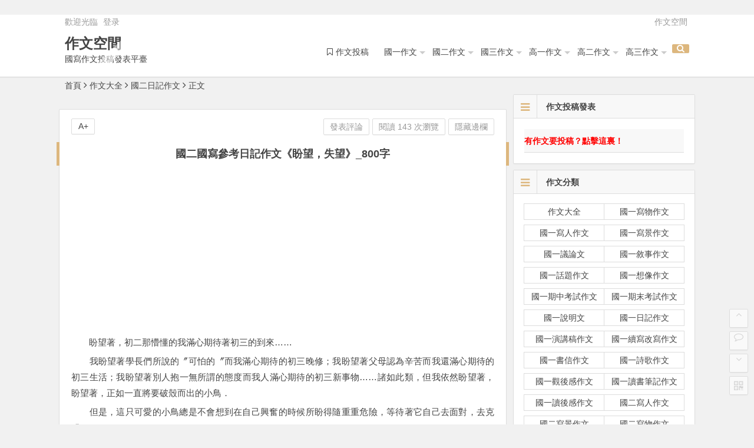

--- FILE ---
content_type: text/html; charset=UTF-8
request_url: https://zuowen.space/43195.html
body_size: 13810
content:
﻿<!DOCTYPE html>
<html lang="zh-TW" xmlns:fb="https://www.facebook.com/2008/fbml" xmlns:addthis="https://www.addthis.com/help/api-spec" >
<head>
<script async src="//pagead2.googlesyndication.com/pagead/js/adsbygoogle.js"></script>
<script>
  (adsbygoogle = window.adsbygoogle || []).push({
    google_ad_client: "ca-pub-4008690824127071",
    enable_page_level_ads: true
  });
</script>
<meta charset="UTF-8">
<meta name="viewport" content="width=device-width, initial-scale=1.0, minimum-scale=1.0, maximum-scale=1.0, user-scalable=no">
<meta http-equiv="Cache-Control" content="no-transform" />
<meta http-equiv="Cache-Control" content="no-siteapp" />
<meta name="google-site-verification" content="QxV78JmEXgKFwYBr6kPeVWUqS3nsQYiyNtBc0Q9XTB0" />
<title>國二國寫參考日記作文《盼望，失望》_800字_作文空間</title>
<meta name="description" content="國二國寫參考日記作文《盼望，失望》_800字。　　盼望著，初二那懵懂的我滿心期待著初三的到來&hellip;&hellip;" />
<meta name="keywords" content="國二國寫參考日記作文《盼望，失望》_800字," />
<link rel="shortcut icon" href="http://zuowen.space/wp-content/themes/b174/img/favicon.ico">
<link rel="apple-touch-icon" sizes="114x114" href="http://zuowen.space/wp-content/themes/b174/img/favicon.png" />
<link rel="profile" href="http://gmpg.org/xfn/11">
<link rel="pingback" href="https://zuowen.space/xmlrpc.php">
<!--[if lt IE 9]><script src="https://zuowen.space/wp-content/themes/b174/js/html5-css3.js"></script><![endif]-->
<script data-ad-client="ca-pub-4008690824127071" async src="https://pagead2.googlesyndication.com/pagead/js/adsbygoogle.js"></script>
<!--Plugin WP Missed Schedule 2013.1231.2013 Build 2014-09-13 Active - Tag 6707293c0218e2d8b7aa38d418ffa608-->

<!-- This website is patched against a big problem not solved from WordPress 2.5+ to date -->

<link rel='dns-prefetch' href='//s7.addthis.com' />
<link rel='dns-prefetch' href='//s.w.org' />
<link rel='stylesheet' id='wp-block-library-css'  href='https://zuowen.space/wp-includes/css/dist/block-library/style.min.css?ver=5.5.17' type='text/css' media='all' />
<link rel='stylesheet' id='style-css'  href='https://zuowen.space/wp-content/themes/b174/style.css?ver=1.7.4' type='text/css' media='all' />
<link rel='stylesheet' id='addthis_all_pages-css'  href='https://zuowen.space/wp-content/plugins/addthis/frontend/build/addthis_wordpress_public.min.css?ver=5.5.17' type='text/css' media='all' />
<script type='text/javascript' src='https://zuowen.space/wp-content/themes/b174/js/jquery.min.js?ver=1.10.1' id='jquery.min-js'></script>
<script type='text/javascript' src='https://zuowen.space/wp-content/themes/b174/js/scrollmonitor.js?ver=2015.11.10' id='scrollmonitor-js'></script>
<script type='text/javascript' src='https://zuowen.space/wp-content/themes/b174/js/echo.min.js?ver=2015.11.10' id='echo.min-js'></script>
<script type='text/javascript' id='script-js-extra'>
/* <![CDATA[ */
var wpl_ajax_url = "https:\/\/zuowen.space\/wp-admin\/admin-ajax.php";
/* ]]> */
</script>
<script type='text/javascript' src='https://zuowen.space/wp-content/themes/b174/js/script.js?ver=2015.11.10' id='script-js'></script>
<script type='text/javascript' src='https://zuowen.space/wp-content/themes/b174/js/fancybox.js?ver=2015.11.10' id='fancybox-js'></script>
<script type='text/javascript' src='https://zuowen.space/wp-content/themes/b174/js/comments-ajax-qt.js?ver=2015.11.10' id='comments-ajax-qt-js'></script>
<script type='text/javascript' src='https://s7.addthis.com/js/300/addthis_widget.js?ver=5.5.17#pubid=wp-af2e7d7e2f823e79d18d0b7111985f70' id='addthis_widget-js'></script>
<link rel="https://api.w.org/" href="https://zuowen.space/wp-json/" /><link rel="alternate" type="application/json" href="https://zuowen.space/wp-json/wp/v2/posts/43195" /><link rel="canonical" href="https://zuowen.space/43195.html" />
<link rel="alternate" type="application/json+oembed" href="https://zuowen.space/wp-json/oembed/1.0/embed?url=https%3A%2F%2Fzuowen.space%2F43195.html" />
<link rel="alternate" type="text/xml+oembed" href="https://zuowen.space/wp-json/oembed/1.0/embed?url=https%3A%2F%2Fzuowen.space%2F43195.html&#038;format=xml" />
<style>
a:hover,.top-menu a:hover,.showmore span,.cat-box .icon-cat,.single-content a,.floor,.single-content a:visited,#site-nav .down-menu > .current-menu-item > a,.entry-meta a,#site-nav .down-menu > .current-menu-item > a:hover,#site-nav .down-menu > li > a:hover,#site-nav .down-menu > li.sfHover > a, .cat-title .fa-bars,.widget-title .fa-bars,.at, .at a,#user-profile a:hover,#comments .fa-exclamation-circle, #comments .fa-check-square, #comments .fa-spinner, #comments .fa-pencil-square-o {color: #ddb77e;}
.sf-arrows > li > .sf-with-ul:focus:after,.sf-arrows > li:hover > .sf-with-ul:after,.sf-arrows > .sfHover > .sf-with-ul:after{border-top-color: #ddb77e;}
.thumbnail .cat,.format-cat {background: #ddb77e;opacity: 0.8;}
#login h1 a,.format-aside .post-format a,#searchform button,.li-icon-1,.li-icon-2,.li-icon-3,.new-icon, .title-l,.buttons a, .li-number, .post-format {background: #ddb77e;}
.entry-more a, #login input[type='submit'] {background: #ddb77e;}
.entry-more a {	right: -1px;}
.entry-more a:hover {color: #fff;background: #595959;}
#down a,.page-links span,.reply a:hover,.widget_categories a:hover,.widget_links a:hover,#respond #submit:hover,#navigation-toggle:hover,.rslides_tabs .rslides_here a,#scroll li a:hover,#fontsize:hover,.single-meta .comment a:hover,.single-meta .edit-link a:hover,.r-hide a:hover,.meta-nav:hover,.nav-single i:hover {background: #ddb77e;border: 1px solid #ddb77e;}
.comment-tool a, .link-all a:hover, .link-f a:hover {background: #ddb77e;border: 1px solid #ddb77e;}
.login-t, .login-t a, .login-b, .social-main a {background: #ddb77e;}
.entry-header h1 {border-left: 5px solid #ddb77e;border-right: 5px solid #ddb77e;}
.slider-caption, .grid,icon-zan {background: #ddb77e;opacity: 0.8;}
@media screen and (min-width: 900px) {.nav-search, .mobile-login a {background: #ddb77e;}}
@media screen and (min-width: 550px) {.pagination span.current, .pagination a:hover {background: #ddb77e;border: 1px solid #ddb77e;}}
@media screen and (max-width: 550px) {.pagination .prev,.pagination .next {background: #ddb77e;}}
.single-content h3 {border-left: 5px solid #ddb77e;}
.page-links  a:hover span {background: #a3a3a3;border: 1px solid #a3a3a3;}
.single-content a:hover {color: #555;}
.format-aside .post-format a:hover, {color: #fff;}
.social-main a:hover {color: #fff;}</style><script data-cfasync="false" type="text/javascript">if (window.addthis_product === undefined) { window.addthis_product = "wpp"; } if (window.wp_product_version === undefined) { window.wp_product_version = "wpp-6.2.6"; } if (window.addthis_share === undefined) { window.addthis_share = {}; } if (window.addthis_config === undefined) { window.addthis_config = {"data_track_clickback":true,"ignore_server_config":true,"ui_atversion":300}; } if (window.addthis_layers === undefined) { window.addthis_layers = {}; } if (window.addthis_layers_tools === undefined) { window.addthis_layers_tools = [{"share":{"counts":"none","numPreferredServices":5,"mobile":false,"position":"right","theme":"transparent","services":"facebook,lineme,sinaweibo,wechat,twitter,whatsapp,mailto,addthis"},"sharedock":{"counts":"none","numPreferredServices":5,"mobileButtonSize":"large","position":"bottom","theme":"transparent","services":"facebook,lineme,sinaweibo,wechat,twitter,whatsapp,mailto,addthis"}}]; } else { window.addthis_layers_tools.push({"share":{"counts":"none","numPreferredServices":5,"mobile":false,"position":"right","theme":"transparent","services":"facebook,lineme,sinaweibo,wechat,twitter,whatsapp,mailto,addthis"},"sharedock":{"counts":"none","numPreferredServices":5,"mobileButtonSize":"large","position":"bottom","theme":"transparent","services":"facebook,lineme,sinaweibo,wechat,twitter,whatsapp,mailto,addthis"}});  } if (window.addthis_plugin_info === undefined) { window.addthis_plugin_info = {"info_status":"enabled","cms_name":"WordPress","plugin_name":"Share Buttons by AddThis","plugin_version":"6.2.6","plugin_mode":"WordPress","anonymous_profile_id":"wp-af2e7d7e2f823e79d18d0b7111985f70","page_info":{"template":"posts","post_type":""},"sharing_enabled_on_post_via_metabox":false}; } 
                    (function() {
                      var first_load_interval_id = setInterval(function () {
                        if (typeof window.addthis !== 'undefined') {
                          window.clearInterval(first_load_interval_id);
                          if (typeof window.addthis_layers !== 'undefined' && Object.getOwnPropertyNames(window.addthis_layers).length > 0) {
                            window.addthis.layers(window.addthis_layers);
                          }
                          if (Array.isArray(window.addthis_layers_tools)) {
                            for (i = 0; i < window.addthis_layers_tools.length; i++) {
                              window.addthis.layers(window.addthis_layers_tools[i]);
                            }
                          }
                        }
                     },1000)
                    }());
                </script> </head>
<body class="post-template-default single single-post postid-43195 single-format-standard">
<div id="page" class="hfeed site">
	<header id="masthead" class="site-header">

	<nav id="top-header">
		<div class="top-nav">
							<div id="user-profile">
					歡迎光臨			
										<span class="nav-set">
				 	<span class="nav-login">
				 						<a href="#login" class="flatbtn" id="login-main" >登录</a>
										</span>
				</span>
							</div>			
			<div class="menu-top-container"><ul id="menu-top" class="top-menu"><li id="menu-item-113013" class="menu-item menu-item-type-custom menu-item-object-custom menu-item-home menu-item-113013"><a href="https://zuowen.space">作文空間</a></li>
</ul></div>		</div>
	</nav><!-- #top-header -->

	<div id="menu-box">
		<div id="top-menu">
			<span class="nav-search"><i class="fa fa-search"></i></span>
			<span class="mobile-login"><a href="#login" id="login-mobile" ><i class="fa fa-sun-o"></i></a></span>						<hgroup class="logo-site">
																		<p class="site-title"><a href="https://zuowen.space/" title="作文空間" rel="home">作文空間</a></p>
						<p class="site-description">國寫作文投稿發表平臺</p>
													</hgroup><!-- .logo-site -->

			<div id="site-nav-wrap">
				<div id="sidr-close"><a href="#sidr-close" class="toggle-sidr-close">×</a></div>
				<nav id="site-nav" class="main-nav">
										<a href="#sidr-main" id="navigation-toggle" class="bars"><i class="fa fa-bars"></i></a>
										<div class="menu-menu-container"><ul id="menu-menu" class="down-menu nav-menu"><li id="menu-item-113012" class="menu-item menu-item-type-post_type menu-item-object-page menu-item-113012"><a href="https://zuowen.space/tougao"><i class="fa-bookmark-o fa"></i><span class="font-text">作文投稿</span></a></li>
<li id="menu-item-112997" class="menu-item menu-item-type-taxonomy menu-item-object-category menu-item-has-children menu-item-112997"><a href="https://zuowen.space/category/guo1xieren/">國一作文</a>
<ul class="sub-menu">
	<li id="menu-item-113005" class="menu-item menu-item-type-taxonomy menu-item-object-category menu-item-has-children menu-item-113005"><a href="https://zuowen.space/category/guo1shuomingwen/">國一應用文</a>
	<ul class="sub-menu">
		<li id="menu-item-112962" class="menu-item menu-item-type-taxonomy menu-item-object-category menu-item-112962"><a href="https://zuowen.space/category/guo1shuomingwen/">國一說明文</a></li>
		<li id="menu-item-112953" class="menu-item menu-item-type-taxonomy menu-item-object-category menu-item-112953"><a href="https://zuowen.space/category/guo1riji/">國一日記作文</a></li>
		<li id="menu-item-112954" class="menu-item menu-item-type-taxonomy menu-item-object-category menu-item-112954"><a href="https://zuowen.space/category/guo1shuxin/">國一書信作文</a></li>
		<li id="menu-item-112957" class="menu-item menu-item-type-taxonomy menu-item-object-category menu-item-112957"><a href="https://zuowen.space/category/guo1yanjianggao/">國一演講稿作文</a></li>
		<li id="menu-item-112959" class="menu-item menu-item-type-taxonomy menu-item-object-category menu-item-112959"><a href="https://zuowen.space/category/guo1guanhougan/">國一觀後感作文</a></li>
		<li id="menu-item-112958" class="menu-item menu-item-type-taxonomy menu-item-object-category menu-item-112958"><a href="https://zuowen.space/category/guo1xuxiegaixie/">國一續寫改寫作文</a></li>
		<li id="menu-item-112960" class="menu-item menu-item-type-taxonomy menu-item-object-category menu-item-112960"><a href="https://zuowen.space/category/guo1shige/">國一詩歌作文</a></li>
		<li id="menu-item-112965" class="menu-item menu-item-type-taxonomy menu-item-object-category menu-item-112965"><a href="https://zuowen.space/category/guo1dushubiji/">國一讀書筆記作文</a></li>
		<li id="menu-item-112964" class="menu-item menu-item-type-taxonomy menu-item-object-category menu-item-112964"><a href="https://zuowen.space/category/guo1duhougan/">國一讀後感作文</a></li>
	</ul>
</li>
	<li id="menu-item-112949" class="menu-item menu-item-type-taxonomy menu-item-object-category menu-item-112949"><a href="https://zuowen.space/category/guo1xieren/">國一寫人作文</a></li>
	<li id="menu-item-112948" class="menu-item menu-item-type-taxonomy menu-item-object-category menu-item-112948"><a href="https://zuowen.space/category/guo1xiewu/">國一寫物作文</a></li>
	<li id="menu-item-112950" class="menu-item menu-item-type-taxonomy menu-item-object-category menu-item-112950"><a href="https://zuowen.space/category/guo1xiejing/">國一寫景作文</a></li>
	<li id="menu-item-112963" class="menu-item menu-item-type-taxonomy menu-item-object-category menu-item-112963"><a href="https://zuowen.space/category/guo1yilunwen/">國一議論文</a></li>
	<li id="menu-item-112952" class="menu-item menu-item-type-taxonomy menu-item-object-category menu-item-112952"><a href="https://zuowen.space/category/guo1xushi/">國一敘事作文</a></li>
	<li id="menu-item-112961" class="menu-item menu-item-type-taxonomy menu-item-object-category menu-item-112961"><a href="https://zuowen.space/category/guo1huatiwen/">國一話題作文</a></li>
	<li id="menu-item-112951" class="menu-item menu-item-type-taxonomy menu-item-object-category menu-item-112951"><a href="https://zuowen.space/category/guo1xiangxiang/">國一想像作文</a></li>
	<li id="menu-item-112955" class="menu-item menu-item-type-taxonomy menu-item-object-category menu-item-112955"><a href="https://zuowen.space/category/guo1qizhong/">國一期中考試作文</a></li>
	<li id="menu-item-112956" class="menu-item menu-item-type-taxonomy menu-item-object-category menu-item-112956"><a href="https://zuowen.space/category/guo1qimo/">國一期末考試作文</a></li>
</ul>
</li>
<li id="menu-item-112998" class="menu-item menu-item-type-taxonomy menu-item-object-category menu-item-has-children menu-item-112998"><a href="https://zuowen.space/category/guo2xieren/">國二作文</a>
<ul class="sub-menu">
	<li id="menu-item-113006" class="menu-item menu-item-type-taxonomy menu-item-object-category menu-item-has-children menu-item-113006"><a href="https://zuowen.space/category/guo2shuomingwen/">國二應用文</a>
	<ul class="sub-menu">
		<li id="menu-item-113001" class="menu-item menu-item-type-taxonomy menu-item-object-category menu-item-113001"><a href="https://zuowen.space/category/guo2shuomingwen/">國二說明文</a></li>
		<li id="menu-item-112991" class="menu-item menu-item-type-taxonomy menu-item-object-category current-post-ancestor current-menu-parent current-post-parent menu-item-112991"><a href="https://zuowen.space/category/guo2riji/">國二日記作文</a></li>
		<li id="menu-item-112992" class="menu-item menu-item-type-taxonomy menu-item-object-category menu-item-112992"><a href="https://zuowen.space/category/guo2shuxin/">國二書信作文</a></li>
		<li id="menu-item-112995" class="menu-item menu-item-type-taxonomy menu-item-object-category menu-item-112995"><a href="https://zuowen.space/category/guo2yanjianggao/">國二演講稿作文</a></li>
		<li id="menu-item-112996" class="menu-item menu-item-type-taxonomy menu-item-object-category menu-item-112996"><a href="https://zuowen.space/category/guo2xuxiegaixie/">國二續寫改寫作文</a></li>
		<li id="menu-item-113003" class="menu-item menu-item-type-taxonomy menu-item-object-category menu-item-113003"><a href="https://zuowen.space/category/guo2duhougan/">國二讀後感作文</a></li>
		<li id="menu-item-113004" class="menu-item menu-item-type-taxonomy menu-item-object-category menu-item-113004"><a href="https://zuowen.space/category/guo2dushubiji/">國二讀書筆記作文</a></li>
	</ul>
</li>
	<li id="menu-item-112985" class="menu-item menu-item-type-taxonomy menu-item-object-category menu-item-112985"><a href="https://zuowen.space/category/guo2xieren/">國二寫人作文</a></li>
	<li id="menu-item-112986" class="menu-item menu-item-type-taxonomy menu-item-object-category menu-item-112986"><a href="https://zuowen.space/category/guo2xiejing/">國二寫景作文</a></li>
	<li id="menu-item-112987" class="menu-item menu-item-type-taxonomy menu-item-object-category menu-item-112987"><a href="https://zuowen.space/category/guo2xiewu/">國二寫物作文</a></li>
	<li id="menu-item-112999" class="menu-item menu-item-type-taxonomy menu-item-object-category menu-item-112999"><a href="https://zuowen.space/category/guo2yilunwen/">國二議論文</a></li>
	<li id="menu-item-113000" class="menu-item menu-item-type-taxonomy menu-item-object-category menu-item-113000"><a href="https://zuowen.space/category/guo2huatiwen/">國二話題作文</a></li>
	<li id="menu-item-112988" class="menu-item menu-item-type-taxonomy menu-item-object-category menu-item-112988"><a href="https://zuowen.space/category/guo2xiangxiang/">國二想像作文</a></li>
	<li id="menu-item-112989" class="menu-item menu-item-type-taxonomy menu-item-object-category menu-item-112989"><a href="https://zuowen.space/category/guo2shuqingwen/">國二抒情文</a></li>
	<li id="menu-item-112990" class="menu-item menu-item-type-taxonomy menu-item-object-category menu-item-112990"><a href="https://zuowen.space/category/guo2xushi/">國二敘事作文</a></li>
	<li id="menu-item-112993" class="menu-item menu-item-type-taxonomy menu-item-object-category menu-item-112993"><a href="https://zuowen.space/category/guo2qizhong/">國二期中考試作文</a></li>
	<li id="menu-item-112994" class="menu-item menu-item-type-taxonomy menu-item-object-category menu-item-112994"><a href="https://zuowen.space/category/guo2qimo/">國二期末考試作文</a></li>
</ul>
</li>
<li id="menu-item-112966" class="menu-item menu-item-type-taxonomy menu-item-object-category menu-item-has-children menu-item-112966"><a href="https://zuowen.space/category/guo3xieren/">國三作文</a>
<ul class="sub-menu">
	<li id="menu-item-113007" class="menu-item menu-item-type-taxonomy menu-item-object-category menu-item-has-children menu-item-113007"><a href="https://zuowen.space/category/guo3shuomingwen/">國三應用文</a>
	<ul class="sub-menu">
		<li id="menu-item-112981" class="menu-item menu-item-type-taxonomy menu-item-object-category menu-item-112981"><a href="https://zuowen.space/category/guo3shuomingwen/">國三說明文</a></li>
		<li id="menu-item-112984" class="menu-item menu-item-type-taxonomy menu-item-object-category menu-item-112984"><a href="https://zuowen.space/category/guo3dushubiji/">國三讀書筆記作文</a></li>
		<li id="menu-item-112983" class="menu-item menu-item-type-taxonomy menu-item-object-category menu-item-112983"><a href="https://zuowen.space/category/guo3duhougan/">國三讀後感作文</a></li>
		<li id="menu-item-112972" class="menu-item menu-item-type-taxonomy menu-item-object-category menu-item-112972"><a href="https://zuowen.space/category/guo3riji/">國三日記作文</a></li>
		<li id="menu-item-112973" class="menu-item menu-item-type-taxonomy menu-item-object-category menu-item-112973"><a href="https://zuowen.space/category/guo3shuxin/">國三書信作文</a></li>
		<li id="menu-item-112976" class="menu-item menu-item-type-taxonomy menu-item-object-category menu-item-112976"><a href="https://zuowen.space/category/guo3yanjianggao/">國三演講稿作文</a></li>
		<li id="menu-item-112977" class="menu-item menu-item-type-taxonomy menu-item-object-category menu-item-112977"><a href="https://zuowen.space/category/guo3xuxiegaixie/">國三續寫改寫作文</a></li>
		<li id="menu-item-112978" class="menu-item menu-item-type-taxonomy menu-item-object-category menu-item-112978"><a href="https://zuowen.space/category/guo3guanhougan/">國三觀後感作文</a></li>
	</ul>
</li>
	<li id="menu-item-113002" class="menu-item menu-item-type-taxonomy menu-item-object-category menu-item-113002"><a href="https://zuowen.space/category/guo3xieren/">國三寫人作文</a></li>
	<li id="menu-item-112967" class="menu-item menu-item-type-taxonomy menu-item-object-category menu-item-112967"><a href="https://zuowen.space/category/guo3xiejing/">國三寫景作文</a></li>
	<li id="menu-item-112968" class="menu-item menu-item-type-taxonomy menu-item-object-category menu-item-112968"><a href="https://zuowen.space/category/guo3xiewu/">國三寫物作文</a></li>
	<li id="menu-item-112982" class="menu-item menu-item-type-taxonomy menu-item-object-category menu-item-112982"><a href="https://zuowen.space/category/guo3yilunwen/">國三議論文</a></li>
	<li id="menu-item-112980" class="menu-item menu-item-type-taxonomy menu-item-object-category menu-item-112980"><a href="https://zuowen.space/category/guo3huatiwen/">國三話題作文</a></li>
	<li id="menu-item-112969" class="menu-item menu-item-type-taxonomy menu-item-object-category menu-item-112969"><a href="https://zuowen.space/category/guo3xiangxiang/">國三想像作文</a></li>
	<li id="menu-item-112970" class="menu-item menu-item-type-taxonomy menu-item-object-category menu-item-112970"><a href="https://zuowen.space/category/guo3shuqingwen/">國三抒情文</a></li>
	<li id="menu-item-112971" class="menu-item menu-item-type-taxonomy menu-item-object-category menu-item-112971"><a href="https://zuowen.space/category/guo3xushi/">國三敘事作文</a></li>
	<li id="menu-item-112974" class="menu-item menu-item-type-taxonomy menu-item-object-category menu-item-112974"><a href="https://zuowen.space/category/guo3qizhong/">國三期中考試作文</a></li>
	<li id="menu-item-112975" class="menu-item menu-item-type-taxonomy menu-item-object-category menu-item-112975"><a href="https://zuowen.space/category/guo3qimo/">國三期末考試作文</a></li>
	<li id="menu-item-112979" class="menu-item menu-item-type-taxonomy menu-item-object-category menu-item-112979"><a href="https://zuowen.space/category/guo3shige/">國三詩歌作文</a></li>
</ul>
</li>
<li id="menu-item-113019" class="menu-item menu-item-type-taxonomy menu-item-object-category menu-item-has-children menu-item-113019"><a href="https://zuowen.space/category/gao1xieren/">高一作文</a>
<ul class="sub-menu">
	<li id="menu-item-113028" class="menu-item menu-item-type-taxonomy menu-item-object-category menu-item-has-children menu-item-113028"><a href="https://zuowen.space/category/gao1shuomingwen/">高一應用作文</a>
	<ul class="sub-menu">
		<li id="menu-item-113035" class="menu-item menu-item-type-taxonomy menu-item-object-category menu-item-113035"><a href="https://zuowen.space/category/gao1shuomingwen/">高一說明文</a></li>
		<li id="menu-item-113029" class="menu-item menu-item-type-taxonomy menu-item-object-category menu-item-113029"><a href="https://zuowen.space/category/gao1riji/">高一日記作文</a></li>
		<li id="menu-item-113030" class="menu-item menu-item-type-taxonomy menu-item-object-category menu-item-113030"><a href="https://zuowen.space/category/gao1shuxin/">高一書信作文</a></li>
		<li id="menu-item-113031" class="menu-item menu-item-type-taxonomy menu-item-object-category menu-item-113031"><a href="https://zuowen.space/category/gao1yanjianggao/">高一演講稿作文</a></li>
		<li id="menu-item-113032" class="menu-item menu-item-type-taxonomy menu-item-object-category menu-item-113032"><a href="https://zuowen.space/category/gao1shige/">高一詩歌作文</a></li>
		<li id="menu-item-113033" class="menu-item menu-item-type-taxonomy menu-item-object-category menu-item-113033"><a href="https://zuowen.space/category/gao1duhougan/">高一讀後感作文</a></li>
	</ul>
</li>
	<li id="menu-item-113021" class="menu-item menu-item-type-taxonomy menu-item-object-category menu-item-113021"><a href="https://zuowen.space/category/gao1xiewu/">高一寫物作文</a></li>
	<li id="menu-item-113027" class="menu-item menu-item-type-taxonomy menu-item-object-category menu-item-113027"><a href="https://zuowen.space/category/gao1qimo/">高一期末考試作文</a></li>
	<li id="menu-item-113026" class="menu-item menu-item-type-taxonomy menu-item-object-category menu-item-113026"><a href="https://zuowen.space/category/gao1qizhong/">高一期中考試作文</a></li>
	<li id="menu-item-113025" class="menu-item menu-item-type-taxonomy menu-item-object-category menu-item-113025"><a href="https://zuowen.space/category/gao1xushi/">高一敘事作文</a></li>
	<li id="menu-item-113024" class="menu-item menu-item-type-taxonomy menu-item-object-category menu-item-113024"><a href="https://zuowen.space/category/gao1huatiwen/">高一話題作文</a></li>
	<li id="menu-item-113023" class="menu-item menu-item-type-taxonomy menu-item-object-category menu-item-113023"><a href="https://zuowen.space/category/gao1yilunwen/">高一議論文</a></li>
	<li id="menu-item-113034" class="menu-item menu-item-type-taxonomy menu-item-object-category menu-item-113034"><a href="https://zuowen.space/category/gao1xieren/">高一寫人作文</a></li>
	<li id="menu-item-113022" class="menu-item menu-item-type-taxonomy menu-item-object-category menu-item-113022"><a href="https://zuowen.space/category/gao1xiangxiang/">高一想像作文</a></li>
	<li id="menu-item-113020" class="menu-item menu-item-type-taxonomy menu-item-object-category menu-item-113020"><a href="https://zuowen.space/category/gao1xiejing/">高一寫景作文</a></li>
</ul>
</li>
<li id="menu-item-113036" class="menu-item menu-item-type-taxonomy menu-item-object-category menu-item-has-children menu-item-113036"><a href="https://zuowen.space/category/gao2yilunwen/">高二作文</a>
<ul class="sub-menu">
	<li id="menu-item-113048" class="menu-item menu-item-type-taxonomy menu-item-object-category menu-item-has-children menu-item-113048"><a href="https://zuowen.space/category/gao2shuomingwen/">高二應用作文</a>
	<ul class="sub-menu">
		<li id="menu-item-113037" class="menu-item menu-item-type-taxonomy menu-item-object-category menu-item-113037"><a href="https://zuowen.space/category/gao2shuomingwen/">高二說明文</a></li>
		<li id="menu-item-113049" class="menu-item menu-item-type-taxonomy menu-item-object-category menu-item-113049"><a href="https://zuowen.space/category/gao2riji/">高二日記作文</a></li>
		<li id="menu-item-113050" class="menu-item menu-item-type-taxonomy menu-item-object-category menu-item-113050"><a href="https://zuowen.space/category/gao2shuxin/">高二書信作文</a></li>
		<li id="menu-item-113051" class="menu-item menu-item-type-taxonomy menu-item-object-category menu-item-113051"><a href="https://zuowen.space/category/gao2yanjianggao/">高二演講稿作文</a></li>
		<li id="menu-item-113052" class="menu-item menu-item-type-taxonomy menu-item-object-category menu-item-113052"><a href="https://zuowen.space/category/gao2guanhougan/">高二觀後感作文</a></li>
		<li id="menu-item-113053" class="menu-item menu-item-type-taxonomy menu-item-object-category menu-item-113053"><a href="https://zuowen.space/category/gao2shige/">高二詩歌作文</a></li>
		<li id="menu-item-113054" class="menu-item menu-item-type-taxonomy menu-item-object-category menu-item-113054"><a href="https://zuowen.space/category/gao2duhougan/">高二讀後感作文</a></li>
	</ul>
</li>
	<li id="menu-item-113041" class="menu-item menu-item-type-taxonomy menu-item-object-category menu-item-113041"><a href="https://zuowen.space/category/gao2yilunwen/">高二議論文</a></li>
	<li id="menu-item-113038" class="menu-item menu-item-type-taxonomy menu-item-object-category menu-item-113038"><a href="https://zuowen.space/category/gao2xieren/">高二寫人作文</a></li>
	<li id="menu-item-113039" class="menu-item menu-item-type-taxonomy menu-item-object-category menu-item-113039"><a href="https://zuowen.space/category/gao2xiejing/">高二寫景作文</a></li>
	<li id="menu-item-113040" class="menu-item menu-item-type-taxonomy menu-item-object-category menu-item-113040"><a href="https://zuowen.space/category/gao2xiewu/">高二寫物作文</a></li>
	<li id="menu-item-113042" class="menu-item menu-item-type-taxonomy menu-item-object-category menu-item-113042"><a href="https://zuowen.space/category/gao2xiangxiang/">高二想像作文</a></li>
	<li id="menu-item-113043" class="menu-item menu-item-type-taxonomy menu-item-object-category menu-item-113043"><a href="https://zuowen.space/category/gao2shuqingwen/">高二抒情文</a></li>
	<li id="menu-item-113044" class="menu-item menu-item-type-taxonomy menu-item-object-category menu-item-113044"><a href="https://zuowen.space/category/gao2xushi/">高二敘事作文</a></li>
	<li id="menu-item-113045" class="menu-item menu-item-type-taxonomy menu-item-object-category menu-item-113045"><a href="https://zuowen.space/category/gao2huatiwen/">高二話題作文</a></li>
	<li id="menu-item-113046" class="menu-item menu-item-type-taxonomy menu-item-object-category menu-item-113046"><a href="https://zuowen.space/category/gao2qizhong/">高二期中考試作文</a></li>
	<li id="menu-item-113047" class="menu-item menu-item-type-taxonomy menu-item-object-category menu-item-113047"><a href="https://zuowen.space/category/gao2qimo/">高二期末考試作文</a></li>
</ul>
</li>
<li id="menu-item-113055" class="menu-item menu-item-type-taxonomy menu-item-object-category menu-item-has-children menu-item-113055"><a href="https://zuowen.space/category/gao3yilunwen/">高三作文</a>
<ul class="sub-menu">
	<li id="menu-item-113067" class="menu-item menu-item-type-taxonomy menu-item-object-category menu-item-has-children menu-item-113067"><a href="https://zuowen.space/category/gao3shuomingwen/">高三應用作文</a>
	<ul class="sub-menu">
		<li id="menu-item-113056" class="menu-item menu-item-type-taxonomy menu-item-object-category menu-item-113056"><a href="https://zuowen.space/category/gao3shuomingwen/">高三說明文</a></li>
		<li id="menu-item-113068" class="menu-item menu-item-type-taxonomy menu-item-object-category menu-item-113068"><a href="https://zuowen.space/category/gao3riji/">高三日記作文</a></li>
		<li id="menu-item-113069" class="menu-item menu-item-type-taxonomy menu-item-object-category menu-item-113069"><a href="https://zuowen.space/category/gao3shuxin/">高三書信作文</a></li>
		<li id="menu-item-113070" class="menu-item menu-item-type-taxonomy menu-item-object-category menu-item-113070"><a href="https://zuowen.space/category/gao3yanjianggao/">高三演講稿作文</a></li>
		<li id="menu-item-113071" class="menu-item menu-item-type-taxonomy menu-item-object-category menu-item-113071"><a href="https://zuowen.space/category/gao3guanhougan/">高三觀後感作文</a></li>
		<li id="menu-item-113072" class="menu-item menu-item-type-taxonomy menu-item-object-category menu-item-113072"><a href="https://zuowen.space/category/gao3shige/">高三詩歌作文</a></li>
		<li id="menu-item-113073" class="menu-item menu-item-type-taxonomy menu-item-object-category menu-item-113073"><a href="https://zuowen.space/category/gao3duhougan/">高三讀後感作文</a></li>
	</ul>
</li>
	<li id="menu-item-113058" class="menu-item menu-item-type-taxonomy menu-item-object-category menu-item-113058"><a href="https://zuowen.space/category/gao3xiejing/">高三寫景作文</a></li>
	<li id="menu-item-113057" class="menu-item menu-item-type-taxonomy menu-item-object-category menu-item-113057"><a href="https://zuowen.space/category/gao3xieren/">高三寫人作文</a></li>
	<li id="menu-item-113059" class="menu-item menu-item-type-taxonomy menu-item-object-category menu-item-113059"><a href="https://zuowen.space/category/gao3xiewu/">高三寫物作文</a></li>
	<li id="menu-item-113060" class="menu-item menu-item-type-taxonomy menu-item-object-category menu-item-113060"><a href="https://zuowen.space/category/gao3xiangxiang/">高三想像作文</a></li>
	<li id="menu-item-113061" class="menu-item menu-item-type-taxonomy menu-item-object-category menu-item-113061"><a href="https://zuowen.space/category/gao3shuqingwen/">高三抒情文</a></li>
	<li id="menu-item-113062" class="menu-item menu-item-type-taxonomy menu-item-object-category menu-item-113062"><a href="https://zuowen.space/category/gao3xushi/">高三敘事作文</a></li>
	<li id="menu-item-113063" class="menu-item menu-item-type-taxonomy menu-item-object-category menu-item-113063"><a href="https://zuowen.space/category/gao3yilunwen/">高三議論文</a></li>
	<li id="menu-item-113064" class="menu-item menu-item-type-taxonomy menu-item-object-category menu-item-113064"><a href="https://zuowen.space/category/gao3huatiwen/">高三話題作文</a></li>
	<li id="menu-item-113065" class="menu-item menu-item-type-taxonomy menu-item-object-category menu-item-113065"><a href="https://zuowen.space/category/gao3qizhong/">高三期中考試作文</a></li>
	<li id="menu-item-113066" class="menu-item menu-item-type-taxonomy menu-item-object-category menu-item-113066"><a href="https://zuowen.space/category/gao3qimo/">高三期末考試作文</a></li>
</ul>
</li>
</ul></div>				</nav><!-- #site-nav -->
				
			</div><!-- #site-nav-wrap -->

		</div><!-- #top-menu -->
	</div><!-- #menu-box -->
</header><!-- #masthead -->

<div id="main-search">
	﻿<div id="searchbar">
	<form method="get" id="searchform" action="https://zuowen.space/">
		<input type="text" value="" name="s" id="s" placeholder="輸入搜尋內容" required />
		<button type="submit" id="searchsubmit">搜尋</button>
	</form>
</div>		<div class="clear"></div>
</div>
	
	<nav class="breadcrumb">
		<a title="返回首頁" href="https://zuowen.space">首頁</a><i class="fa fa-angle-right"></i><a href="https://zuowen.space/category/zuowen/" rel="category tag">作文大全</a><i class="fa fa-angle-right"></i><a href="https://zuowen.space/category/guo2riji/" rel="category tag">國二日記作文</a><i class="fa fa-angle-right"></i>正文 			</nav>
	<div id="content" class="site-content">
						
<div class="clear"></div>
	<div id="primary" class="content-area">
		<main id="main" class="site-main" role="main">

			
				﻿<article id="post-43195" class="post-43195 post type-post status-publish format-standard hentry category-zuowen category-guo2riji">
		<header class="entry-header">
					<h1 class="entry-title">國二國寫參考日記作文《盼望，失望》_800字</h1>			</header><!-- .entry-header -->

	<div class="entry-content">
					<div class="single-content">
				
							<div class="ad-pc ad-site"><script async src="//pagead2.googlesyndication.com/pagead/js/adsbygoogle.js"></script>
<!-- timetw-300x250-1 -->
<ins class="adsbygoogle"
     style="display:inline-block;width:300px;height:250px"
     data-ad-client="ca-pub-4008690824127071"
     data-ad-slot="2126608709"></ins>
<script>
(adsbygoogle = window.adsbygoogle || []).push({});
</script></div>
	
				<div class="at-above-post addthis_tool" data-url="https://zuowen.space/43195.html"></div><p>　　盼望著，初二那懵懂的我滿心期待著初三的到來&hellip;&hellip;
</p>
<p>　　我盼望著學長們所說的〞可怕的〞而我滿心期待的初三晚修；我盼望著父母認為辛苦而我還滿心期待的初三生活；我盼望著別人抱一無所謂的態度而我人滿心期待的初三新事物&hellip;&hellip;諸如此類，但我依然盼望著，盼望著，正如一直將要破殼而出的小鳥．
</p>
<p>　　但是，這只可愛的小鳥總是不會想到在自己興奮的時候所盼得隨重重危險，等待著它自己去面對，去克服．
</p>
<p>　　正當我期待時，通過未來的旅車裡的廣播響了：〞旅客們，請注意，初三已到，請帶好自己的′物品′，及時下車．〞就這樣，我來到了初三，我嚮往的初三．教學樓已經搬離了，這是預示我們將要〞與世隔絕〞嗎？開始我並不在乎；課程表換了，我開始也並不在乎．就這樣，我開始了又一段的旅程．
</p>
<p>　　但這一切在一星期後似乎都變質了．我開始學會懷疑了．為什麼每次考試都不理想？為什麼我開始在乎同學們的評價了？為什麼一切的一切都不一樣了？極的再一次考試時，我在填寫班級時誤把初三寫成初二，我遲疑了，我感覺到我已經在逃避了．當別人都在努力地往前跑時，我卻因為害怕而跌倒在地，不敢向前．我開始對自己失望了，對自己的成績失望，對自己的懦弱失望，對自己的一切失望&hellip;&hellip;
</p>
<p>　　最近學校一直在放著一首歌，大概時叫做陽光總在風雨後吧．
</p>
<p>　　每次放學時，伴隨著這首歌走出校門，我會想到許多．我想到如果我繼續保持失望的態度的話，那麼在初三故事結局裡，只能留下對自己的絕望．我不想我的世界裡失去色彩，永遠灰白下去；我不想整天學著苦悶，最終忘記怎樣微笑．最後，伴隨著這首歌，我決定：勇敢的站起來．
</p>
<p>　　初三九如一首歌，不同地人去譜寫就會有不同地聽覺效果．而這首歌也樣成為＜＜初三故事＞＞的主題曲．我希望我的主題曲裡能夠有更多的機會讓別人記住這首歌．記得有個女孩，譜寫成的&hellip;&hellip;現在，我可以勇敢的，大聲喊：〞初三，我不怕你！既然這樣，就讓初三的暴風雨來得更猛烈些吧！〞
</p>
<p>　　就這樣，我的《初三故事》洋溢全新的面貌續寫下去&hellip;&hellip;
</p>
<p>&nbsp;</p>
<!-- AddThis Advanced Settings above via filter on the_content --><!-- AddThis Advanced Settings below via filter on the_content --><!-- AddThis Advanced Settings generic via filter on the_content --><!-- AddThis Share Buttons above via filter on the_content --><!-- AddThis Share Buttons below via filter on the_content --><div class="at-below-post addthis_tool" data-url="https://zuowen.space/43195.html"></div><!-- AddThis Share Buttons generic via filter on the_content -->			</div>

						
									
							<div class="ad-pc ad-site"><script async src="//pagead2.googlesyndication.com/pagead/js/adsbygoogle.js"></script>
<!-- timetw-300x250-1 -->
<ins class="adsbygoogle"
     style="display:inline-block;width:300px;height:250px"
     data-ad-client="ca-pub-4008690824127071"
     data-ad-slot="2126608709"></ins>
<script>
(adsbygoogle = window.adsbygoogle || []).push({});
</script></div>
	
									<div id="social"></div>
				
			<footer class="single-footer">
				<ul class="single-meta">
																<li class="comment"><a href="https://zuowen.space/43195.html#respond">發表評論</a></li>
										<li class="views">閱讀 143 次瀏覽</li>				 	<li class="r-hide"><a href="javascript:pr()" onclick="javascript:this.innerHTML=(this.innerHTML=='隱藏邊欄'?'顯示邊欄':'隱藏邊欄');">隱藏邊欄</a></li>
				</ul>

				<ul id="fontsize">A+</ul>
				<div class="single-cat-tag">
					<div class="single-cat">發佈日期：2017年04月11日&nbsp;&nbsp;所屬分類：<a href="https://zuowen.space/category/zuowen/" rel="category tag">作文大全</a>&nbsp;&nbsp;<a href="https://zuowen.space/category/guo2riji/" rel="category tag">國二日記作文</a></div>
					<div class="single-tag">標籤：</div>
				</div>
			</footer><!-- .entry-footer -->

				<div class="clear"></div>
	</div><!-- .entry-content -->

	</article><!-- #post -->
				
				
				
				<div id="single-widget">
										<div class="clear"></div>
				</div>

				
				<nav class="nav-single">
					<a href="https://zuowen.space/43194.html" rel="prev"><span class="meta-nav"><span class="post-nav"><i class="fa fa-angle-left"></i> 上一篇</span><br/>高三國寫佳作期中考試作文《[期中徵文]走向黎明》_800字</span></a><a href="https://zuowen.space/43196.html" rel="next"><span class="meta-nav"><span class="post-nav">下一篇 <i class="fa fa-angle-right"></i></span><br/>高一國寫範文議論文作文《成功與機遇》_800字</span></a>					<div class="clear"></div>
				</nav>
				<nav class="nav-single-c">
					
	<nav class="navigation post-navigation" role="navigation" aria-label="文章">
		<h2 class="screen-reader-text">文章導覽</h2>
		<div class="nav-links"><div class="nav-previous"><a href="https://zuowen.space/43194.html" rel="prev"><span class="meta-nav-r" aria-hidden="true"><i class="fa fa-angle-left"></i></span> </a></div><div class="nav-next"><a href="https://zuowen.space/43196.html" rel="next"><span class="meta-nav-l" aria-hidden="true"><i class="fa fa-angle-right"></i></span> </a></div></div>
	</nav>				</nav>
									﻿
<!-- 引用 -->
<div class="scroll-comments"></div>
<div id="comments" class="comments-area">
		
		<div id="respond" class="comment-respond">
			<h3 id="reply-title" class="comment-reply-title"><i class="fa fa-pencil-square-o"></i>發表評論<small><a rel="nofollow" id="cancel-comment-reply-link" href="/43195.html#respond" style="display:none;">取消回復</a></small></h3>

			
			<form action="https://zuowen.space/wp-comments-post.php" method="post" id="commentform">
				
								<div id="comment-author-info">
					<p class="comment-form-author">
						<input type="text" name="author" id="author" class="commenttext" value="" tabindex="1" />
						<label for="author">暱稱（必填）</label>
					</p>
					<p class="comment-form-email">
						<input type="text" name="email" id="email" class="commenttext" value="" tabindex="2" />
						<label for="email">郵箱（必填）</label>
					</p>
					<p class="comment-form-url">
						<input type="text" name="url" id="url" class="commenttext" value="" tabindex="3" />
						<label for="url">網址</label>
					</p>
				</div>
				
		        <p class="smiley-box"><script type="text/javascript">
/* <![CDATA[ */
    function grin(tag) {
    	var myField;
    	tag = ' ' + tag + ' ';
        if (document.getElementById('comment') && document.getElementById('comment').type == 'textarea') {
    		myField = document.getElementById('comment');
    	} else {
    		return false;
    	}
    	if (document.selection) {
    		myField.focus();
    		sel = document.selection.createRange();
    		sel.text = tag;
    		myField.focus();
    	}
    	else if (myField.selectionStart || myField.selectionStart == '0') {
    		var startPos = myField.selectionStart;
    		var endPos = myField.selectionEnd;
    		var cursorPos = endPos;
    		myField.value = myField.value.substring(0, startPos)
    					  + tag
    					  + myField.value.substring(endPos, myField.value.length);
    		cursorPos += tag.length;
    		myField.focus();
    		myField.selectionStart = cursorPos;
    		myField.selectionEnd = cursorPos;
    	}
    	else {
    		myField.value += tag;
    		myField.focus();
    	}
    }
/* ]]> */
</script>

<a href="javascript:grin(':?:')"><img src="https://zuowen.space/wp-content/themes/b174/img/smilies/icon_question.gif" alt=":?:" title="疑问" /></a>
<a href="javascript:grin(':razz:')"><img src="https://zuowen.space/wp-content/themes/b174/img/smilies/icon_razz.gif" alt=":razz:" title="调皮" /></a>
<a href="javascript:grin(':sad:')"><img src="https://zuowen.space/wp-content/themes/b174/img/smilies/icon_sad.gif" alt=":sad:" title="难过" /></a>
<a href="javascript:grin(':evil:')"><img src="https://zuowen.space/wp-content/themes/b174/img/smilies/icon_evil.gif" alt=":evil:" title="抠鼻" /></a>
<a href="javascript:grin(':!:')"><img src="https://zuowen.space/wp-content/themes/b174/img/smilies/icon_exclaim.gif" alt=":!:" title="吓" /></a>
<a href="javascript:grin(':smile:')"><img src="https://zuowen.space/wp-content/themes/b174/img/smilies/icon_smile.gif" alt=":smile:" title="微笑" /></a>
<a href="javascript:grin(':oops:')"><img src="https://zuowen.space/wp-content/themes/b174/img/smilies/icon_redface.gif" alt=":oops:" title="憨笑" /></a>
<a href="javascript:grin(':grin:')"><img src="https://zuowen.space/wp-content/themes/b174/img/smilies/icon_biggrin.gif" alt=":grin:" title="坏笑" /></a>
<a href="javascript:grin(':eek:')"><img src="https://zuowen.space/wp-content/themes/b174/img/smilies/icon_surprised.gif" alt=":eek:" title="惊讶" /></a>
<a href="javascript:grin(':shock:')"><img src="https://zuowen.space/wp-content/themes/b174/img/smilies/icon_eek.gif" alt=":shock:" title="发呆" /></a>
<a href="javascript:grin(':???:')"><img src="https://zuowen.space/wp-content/themes/b174/img/smilies/icon_confused.gif" alt=":???:" title="撇嘴" /></a>
<a href="javascript:grin(':lol:')"><img src="https://zuowen.space/wp-content/themes/b174/img/smilies/icon_cool.gif" alt=":cool:" title="大兵" /></a>
<a href="javascript:grin(':lol:')"><img src="https://zuowen.space/wp-content/themes/b174/img/smilies/icon_lol.gif" alt=":lol:" title="偷笑" /></a>
<a href="javascript:grin(':mad:')"><img src="https://zuowen.space/wp-content/themes/b174/img/smilies/icon_mad.gif" alt=":mad:" title="咒骂" /></a>
<a href="javascript:grin(':twisted:')"><img src="https://zuowen.space/wp-content/themes/b174/img/smilies/icon_twisted.gif" alt=":twisted:" title="发怒" /></a>
<a href="javascript:grin(':roll:')"><img src="https://zuowen.space/wp-content/themes/b174/img/smilies/icon_rolleyes.gif" alt=":roll:" title="白眼" /></a>
<a href="javascript:grin(':wink:')"><img src="https://zuowen.space/wp-content/themes/b174/img/smilies/icon_wink.gif" alt=":wink:" title="鼓掌" /></a>
<a href="javascript:grin(':idea:')"><img src="https://zuowen.space/wp-content/themes/b174/img/smilies/icon_idea.gif" alt=":idea:" title="酷" /></a>
<a href="javascript:grin(':arrow:')"><img src="https://zuowen.space/wp-content/themes/b174/img/smilies/icon_arrow.gif" alt=":arrow:" title="擦汗" /></a>
<a href="javascript:grin(':neutral:')"><img src="https://zuowen.space/wp-content/themes/b174/img/smilies/icon_neutral.gif" alt=":neutral:" title="亲亲" /></a>
<a href="javascript:grin(':cry:')"><img src="https://zuowen.space/wp-content/themes/b174/img/smilies/icon_cry.gif" alt=":cry:" title="大哭" /></a>
<a href="javascript:grin(':mrgreen:')"><img src="https://zuowen.space/wp-content/themes/b174/img/smilies/icon_mrgreen.gif" alt=":mrgreen:" title="呲牙" /></a>
<br /></p>

				<div class="qaptcha"></div>

		        <p class="comment-form-comment"><textarea id="comment" name="comment" rows="4" tabindex="4"></textarea></p>

		        <p class="comment-tool">
		        	<a class="tool-img" href='javascript:embedImage();' title="插入圖片"><i class="icon-img"></i>圖片</a>
		        	<a class="smiley" href="" title="插入表情"><i class="icon-smiley"></i>表情</a>
		        </p>

				<p class="form-submit">
					<input id="submit" name="submit" type="submit" tabindex="5" value="提交評論"/>
					<input type='hidden' name='comment_post_ID' value='43195' id='comment_post_ID' />
<input type='hidden' name='comment_parent' id='comment_parent' value='0' />
<p style="display: none;"><input type="hidden" id="akismet_comment_nonce" name="akismet_comment_nonce" value="6f66c8ed97" /></p><p style="display: none;"><input type="hidden" id="ak_js" name="ak_js" value="147"/></p>				</p>
			</form>
	 				</div>
		
</div>
<!-- #comments -->				
			
		</main><!-- .site-main -->
	</div><!-- .content-area -->

<div id="sidebar" class="widget-area">
	
			<aside id="custom_html-3" class="widget_text widget widget_custom_html"><h3 class="widget-title"><i class="fa fa-bars"></i>作文投稿發表</h3><div class="textwidget custom-html-widget"><h3><strong><span style="color: #ff0000;"><a style="color: #ff0000;" href="/tougao">有作文要投稿？點擊這裏！</a></span></strong></h3></div><div class="clear"></div></aside><aside id="categories-3" class="widget widget_categories"><h3 class="widget-title"><i class="fa fa-bars"></i>作文分類</h3>
			<ul>
					<li class="cat-item cat-item-1"><a href="https://zuowen.space/category/zuowen/">作文大全</a>
</li>
	<li class="cat-item cat-item-2"><a href="https://zuowen.space/category/guo1xiewu/">國一寫物作文</a>
</li>
	<li class="cat-item cat-item-4"><a href="https://zuowen.space/category/guo1xieren/">國一寫人作文</a>
</li>
	<li class="cat-item cat-item-9"><a href="https://zuowen.space/category/guo1xiejing/">國一寫景作文</a>
</li>
	<li class="cat-item cat-item-5"><a href="https://zuowen.space/category/guo1yilunwen/">國一議論文</a>
</li>
	<li class="cat-item cat-item-8"><a href="https://zuowen.space/category/guo1xushi/">國一敘事作文</a>
</li>
	<li class="cat-item cat-item-17"><a href="https://zuowen.space/category/guo1huatiwen/">國一話題作文</a>
</li>
	<li class="cat-item cat-item-10"><a href="https://zuowen.space/category/guo1xiangxiang/">國一想像作文</a>
</li>
	<li class="cat-item cat-item-15"><a href="https://zuowen.space/category/guo1qizhong/">國一期中考試作文</a>
</li>
	<li class="cat-item cat-item-16"><a href="https://zuowen.space/category/guo1qimo/">國一期末考試作文</a>
</li>
	<li class="cat-item cat-item-11"><a href="https://zuowen.space/category/guo1shuomingwen/">國一說明文</a>
</li>
	<li class="cat-item cat-item-14"><a href="https://zuowen.space/category/guo1riji/">國一日記作文</a>
</li>
	<li class="cat-item cat-item-6"><a href="https://zuowen.space/category/guo1yanjianggao/">國一演講稿作文</a>
</li>
	<li class="cat-item cat-item-7"><a href="https://zuowen.space/category/guo1xuxiegaixie/">國一續寫改寫作文</a>
</li>
	<li class="cat-item cat-item-12"><a href="https://zuowen.space/category/guo1shuxin/">國一書信作文</a>
</li>
	<li class="cat-item cat-item-13"><a href="https://zuowen.space/category/guo1shige/">國一詩歌作文</a>
</li>
	<li class="cat-item cat-item-18"><a href="https://zuowen.space/category/guo1guanhougan/">國一觀後感作文</a>
</li>
	<li class="cat-item cat-item-19"><a href="https://zuowen.space/category/guo1dushubiji/">國一讀書筆記作文</a>
</li>
	<li class="cat-item cat-item-20"><a href="https://zuowen.space/category/guo1duhougan/">國一讀後感作文</a>
</li>
	<li class="cat-item cat-item-21"><a href="https://zuowen.space/category/guo2xieren/">國二寫人作文</a>
</li>
	<li class="cat-item cat-item-22"><a href="https://zuowen.space/category/guo2xiejing/">國二寫景作文</a>
</li>
	<li class="cat-item cat-item-23"><a href="https://zuowen.space/category/guo2xiewu/">國二寫物作文</a>
</li>
	<li class="cat-item cat-item-25"><a href="https://zuowen.space/category/guo2xushi/">國二敘事作文</a>
</li>
	<li class="cat-item cat-item-36"><a href="https://zuowen.space/category/guo2yilunwen/">國二議論文</a>
</li>
	<li class="cat-item cat-item-34"><a href="https://zuowen.space/category/guo2huatiwen/">國二話題作文</a>
</li>
	<li class="cat-item cat-item-24"><a href="https://zuowen.space/category/guo2xiangxiang/">國二想像作文</a>
</li>
	<li class="cat-item cat-item-39"><a href="https://zuowen.space/category/guo2shuqingwen/">國二抒情文</a>
</li>
	<li class="cat-item cat-item-35"><a href="https://zuowen.space/category/guo2shuomingwen/">國二說明文</a>
</li>
	<li class="cat-item cat-item-26"><a href="https://zuowen.space/category/guo2riji/">國二日記作文</a>
</li>
	<li class="cat-item cat-item-28"><a href="https://zuowen.space/category/guo2qizhong/">國二期中考試作文</a>
</li>
	<li class="cat-item cat-item-29"><a href="https://zuowen.space/category/guo2qimo/">國二期末考試作文</a>
</li>
	<li class="cat-item cat-item-30"><a href="https://zuowen.space/category/guo2yanjianggao/">國二演講稿作文</a>
</li>
	<li class="cat-item cat-item-27"><a href="https://zuowen.space/category/guo2shuxin/">國二書信作文</a>
</li>
	<li class="cat-item cat-item-31"><a href="https://zuowen.space/category/guo2xuxiegaixie/">國二續寫改寫作文</a>
</li>
	<li class="cat-item cat-item-32"><a href="https://zuowen.space/category/guo2guanhougan/">國二觀後感作文</a>
</li>
	<li class="cat-item cat-item-33"><a href="https://zuowen.space/category/guo2shige/">國二詩歌作文</a>
</li>
	<li class="cat-item cat-item-37"><a href="https://zuowen.space/category/guo2duhougan/">國二讀後感作文</a>
</li>
	<li class="cat-item cat-item-38"><a href="https://zuowen.space/category/guo2dushubiji/">國二讀書筆記作文</a>
</li>
	<li class="cat-item cat-item-40"><a href="https://zuowen.space/category/guo3xieren/">國三寫人作文</a>
</li>
	<li class="cat-item cat-item-41"><a href="https://zuowen.space/category/guo3xiejing/">國三寫景作文</a>
</li>
	<li class="cat-item cat-item-42"><a href="https://zuowen.space/category/guo3xiewu/">國三寫物作文</a>
</li>
	<li class="cat-item cat-item-43"><a href="https://zuowen.space/category/guo3xiangxiang/">國三想像作文</a>
</li>
	<li class="cat-item cat-item-56"><a href="https://zuowen.space/category/guo3yilunwen/">國三議論文</a>
</li>
	<li class="cat-item cat-item-54"><a href="https://zuowen.space/category/guo3huatiwen/">國三話題作文</a>
</li>
	<li class="cat-item cat-item-44"><a href="https://zuowen.space/category/guo3shuqingwen/">國三抒情文</a>
</li>
	<li class="cat-item cat-item-45"><a href="https://zuowen.space/category/guo3xushi/">國三敘事作文</a>
</li>
	<li class="cat-item cat-item-48"><a href="https://zuowen.space/category/guo3qizhong/">國三期中考試作文</a>
</li>
	<li class="cat-item cat-item-49"><a href="https://zuowen.space/category/guo3qimo/">國三期末考試作文</a>
</li>
	<li class="cat-item cat-item-55"><a href="https://zuowen.space/category/guo3shuomingwen/">國三說明文</a>
</li>
	<li class="cat-item cat-item-46"><a href="https://zuowen.space/category/guo3riji/">國三日記作文</a>
</li>
	<li class="cat-item cat-item-47"><a href="https://zuowen.space/category/guo3shuxin/">國三書信作文</a>
</li>
	<li class="cat-item cat-item-50"><a href="https://zuowen.space/category/guo3yanjianggao/">國三演講稿作文</a>
</li>
	<li class="cat-item cat-item-51"><a href="https://zuowen.space/category/guo3xuxiegaixie/">國三續寫改寫作文</a>
</li>
	<li class="cat-item cat-item-52"><a href="https://zuowen.space/category/guo3guanhougan/">國三觀後感作文</a>
</li>
	<li class="cat-item cat-item-53"><a href="https://zuowen.space/category/guo3shige/">國三詩歌作文</a>
</li>
	<li class="cat-item cat-item-57"><a href="https://zuowen.space/category/guo3duhougan/">國三讀後感作文</a>
</li>
	<li class="cat-item cat-item-58"><a href="https://zuowen.space/category/guo3dushubiji/">國三讀書筆記作文</a>
</li>
	<li class="cat-item cat-item-59"><a href="https://zuowen.space/category/gao1xieren/">高一寫人作文</a>
</li>
	<li class="cat-item cat-item-60"><a href="https://zuowen.space/category/gao1xiejing/">高一寫景作文</a>
</li>
	<li class="cat-item cat-item-61"><a href="https://zuowen.space/category/gao1xiewu/">高一寫物作文</a>
</li>
	<li class="cat-item cat-item-62"><a href="https://zuowen.space/category/gao1xiangxiang/">高一想像作文</a>
</li>
	<li class="cat-item cat-item-72"><a href="https://zuowen.space/category/gao1yilunwen/">高一議論文</a>
</li>
	<li class="cat-item cat-item-70"><a href="https://zuowen.space/category/gao1huatiwen/">高一話題作文</a>
</li>
	<li class="cat-item cat-item-63"><a href="https://zuowen.space/category/gao1xushi/">高一敘事作文</a>
</li>
	<li class="cat-item cat-item-66"><a href="https://zuowen.space/category/gao1qizhong/">高一期中考試作文</a>
</li>
	<li class="cat-item cat-item-67"><a href="https://zuowen.space/category/gao1qimo/">高一期末考試作文</a>
</li>
	<li class="cat-item cat-item-71"><a href="https://zuowen.space/category/gao1shuomingwen/">高一說明文</a>
</li>
	<li class="cat-item cat-item-64"><a href="https://zuowen.space/category/gao1riji/">高一日記作文</a>
</li>
	<li class="cat-item cat-item-65"><a href="https://zuowen.space/category/gao1shuxin/">高一書信作文</a>
</li>
	<li class="cat-item cat-item-68"><a href="https://zuowen.space/category/gao1yanjianggao/">高一演講稿作文</a>
</li>
	<li class="cat-item cat-item-69"><a href="https://zuowen.space/category/gao1shige/">高一詩歌作文</a>
</li>
	<li class="cat-item cat-item-73"><a href="https://zuowen.space/category/gao1duhougan/">高一讀後感作文</a>
</li>
	<li class="cat-item cat-item-74"><a href="https://zuowen.space/category/gao2xieren/">高二寫人作文</a>
</li>
	<li class="cat-item cat-item-75"><a href="https://zuowen.space/category/gao2xiejing/">高二寫景作文</a>
</li>
	<li class="cat-item cat-item-76"><a href="https://zuowen.space/category/gao2xiewu/">高二寫物作文</a>
</li>
	<li class="cat-item cat-item-89"><a href="https://zuowen.space/category/gao2yilunwen/">高二議論文</a>
</li>
	<li class="cat-item cat-item-77"><a href="https://zuowen.space/category/gao2xiangxiang/">高二想像作文</a>
</li>
	<li class="cat-item cat-item-78"><a href="https://zuowen.space/category/gao2shuqingwen/">高二抒情文</a>
</li>
	<li class="cat-item cat-item-79"><a href="https://zuowen.space/category/gao2xushi/">高二敘事作文</a>
</li>
	<li class="cat-item cat-item-87"><a href="https://zuowen.space/category/gao2huatiwen/">高二話題作文</a>
</li>
	<li class="cat-item cat-item-82"><a href="https://zuowen.space/category/gao2qizhong/">高二期中考試作文</a>
</li>
	<li class="cat-item cat-item-83"><a href="https://zuowen.space/category/gao2qimo/">高二期末考試作文</a>
</li>
	<li class="cat-item cat-item-88"><a href="https://zuowen.space/category/gao2shuomingwen/">高二說明文</a>
</li>
	<li class="cat-item cat-item-80"><a href="https://zuowen.space/category/gao2riji/">高二日記作文</a>
</li>
	<li class="cat-item cat-item-81"><a href="https://zuowen.space/category/gao2shuxin/">高二書信作文</a>
</li>
	<li class="cat-item cat-item-84"><a href="https://zuowen.space/category/gao2yanjianggao/">高二演講稿作文</a>
</li>
	<li class="cat-item cat-item-85"><a href="https://zuowen.space/category/gao2guanhougan/">高二觀後感作文</a>
</li>
	<li class="cat-item cat-item-86"><a href="https://zuowen.space/category/gao2shige/">高二詩歌作文</a>
</li>
	<li class="cat-item cat-item-90"><a href="https://zuowen.space/category/gao2duhougan/">高二讀後感作文</a>
</li>
	<li class="cat-item cat-item-91"><a href="https://zuowen.space/category/gao3xieren/">高三寫人作文</a>
</li>
	<li class="cat-item cat-item-92"><a href="https://zuowen.space/category/gao3xiejing/">高三寫景作文</a>
</li>
	<li class="cat-item cat-item-93"><a href="https://zuowen.space/category/gao3xiewu/">高三寫物作文</a>
</li>
	<li class="cat-item cat-item-94"><a href="https://zuowen.space/category/gao3xiangxiang/">高三想像作文</a>
</li>
	<li class="cat-item cat-item-95"><a href="https://zuowen.space/category/gao3shuqingwen/">高三抒情文</a>
</li>
	<li class="cat-item cat-item-96"><a href="https://zuowen.space/category/gao3xushi/">高三敘事作文</a>
</li>
	<li class="cat-item cat-item-106"><a href="https://zuowen.space/category/gao3yilunwen/">高三議論文</a>
</li>
	<li class="cat-item cat-item-104"><a href="https://zuowen.space/category/gao3huatiwen/">高三話題作文</a>
</li>
	<li class="cat-item cat-item-99"><a href="https://zuowen.space/category/gao3qizhong/">高三期中考試作文</a>
</li>
	<li class="cat-item cat-item-100"><a href="https://zuowen.space/category/gao3qimo/">高三期末考試作文</a>
</li>
	<li class="cat-item cat-item-105"><a href="https://zuowen.space/category/gao3shuomingwen/">高三說明文</a>
</li>
	<li class="cat-item cat-item-98"><a href="https://zuowen.space/category/gao3shuxin/">高三書信作文</a>
</li>
	<li class="cat-item cat-item-101"><a href="https://zuowen.space/category/gao3yanjianggao/">高三演講稿作文</a>
</li>
	<li class="cat-item cat-item-102"><a href="https://zuowen.space/category/gao3guanhougan/">高三觀後感作文</a>
</li>
	<li class="cat-item cat-item-103"><a href="https://zuowen.space/category/gao3shige/">高三詩歌作文</a>
</li>
	<li class="cat-item cat-item-107"><a href="https://zuowen.space/category/gao3duhougan/">高三讀後感作文</a>
</li>
			</ul>

			<div class="clear"></div></aside>		<div class="sidebar-roll">
					</div>
			
	</div>

<div class="clear"></div>	<div class="clear"></div>
		</div><!-- .site-content -->
			<div id="footer-widget-box">
			<div class="footer-widget">
								<div class="clear"></div>
			</div>
		</div>
		<footer id="colophon" class="site-footer" role="contentinfo">

		<div class="site-info">
			Copyright ©  作文空間 <a href="https://ZuoWen.Space">ZuoWen.Space</a>  版权所有.
<script type="text/javascript" src="//js.users.51.la/21299119.js"></script>			<span class="add-info">
											</span>
		</div><!-- .site-info -->
	</footer><!-- .site-footer -->
﻿<div id="login">
			<div class="login-t">用戶登入</div>
		<form action="https://zuowen.space/wp-login.php?redirect_to=https%3A%2F%2Fzuowen.space%2F43195.html" method="post" id="loginform">
			<input type="username" type="text"  name="log" id="log" placeholder="名稱" required/>
			<input type="password" name="pwd" id="pwd" placeholder="密碼" required/>
			<input type="submit" id="submit" value="登入">
			<input type="hidden" name="redirect_to" value="/43195.html" />
		<label><input type="checkbox" name="rememberme" id="modlogn_remember" value="yes"  checked="checked" alt="Remember Me" >自動登入</label>
		  <a href="https://zuowen.space/wp-login.php?action=lostpassword">&nbsp;&nbsp;忘記密碼？</a>
	  </form>
			<div class="login-b"></div>
</div>

<ul id="scroll">
	<li><a class="scroll-t" title="返回顶部"><i class="fa fa-angle-up"></i></a></li>
	<li><a class="scroll-c" title="评论"><i class="fa fa-comment-o"></i></a></li>	<li><a class="scroll-b" title="转到底部"><i class="fa fa-angle-down"></i></a></li>
	<li><a class="qr" title="二维码"><i class="fa fa-qrcode"></i></a></li></ul>

<span class="qr-img"><img src="http://api.qrserver.com/v1/create-qr-code/?size=150x150&data=https://zuowen.space/43195.html" alt="國二國寫參考日記作文《盼望，失望》_800字"/></span>


<!--Plugin WP Missed Schedule 2013.1231.2013 Build 2014-09-13 Active - Tag 6707293c0218e2d8b7aa38d418ffa608-->

<!-- This website is patched against a big problem not solved from WordPress 2.5+ to date -->

<script type="text/javascript" src="https://zuowen.space/wp-content/themes/b174/js/jquery-ui.min.js"></script>
<script type="text/javascript" src="https://zuowen.space/wp-content/themes/b174/js/qaptcha.jquery.js"></script>
<script type="text/javascript">var QaptchaJqueryPage="https://zuowen.space/wp-content/themes/b174/inc/core/qaptcha.jquery.php"</script>

		<script type="text/javascript">
		$(document).ready(function(){
			$('.qaptcha').QapTcha({disabledSubmit:true,autoRevert:true,autoSubmit:true});});
		</script>
<script type='text/javascript' src='https://zuowen.space/wp-content/themes/b174/js/superfish.js?ver=2015.11.10' id='superfish-js'></script>
<script type='text/javascript' src='https://zuowen.space/wp-includes/js/wp-embed.min.js?ver=5.5.17' id='wp-embed-js'></script>
<script async="async" type='text/javascript' src='https://zuowen.space/wp-content/plugins/akismet/_inc/form.js?ver=4.1.6' id='akismet-form-js'></script>

</body>
</html>

--- FILE ---
content_type: text/html; charset=utf-8
request_url: https://www.google.com/recaptcha/api2/aframe
body_size: 249
content:
<!DOCTYPE HTML><html><head><meta http-equiv="content-type" content="text/html; charset=UTF-8"></head><body><script nonce="r1hoP_yUltMROSBZ_mx9BQ">/** Anti-fraud and anti-abuse applications only. See google.com/recaptcha */ try{var clients={'sodar':'https://pagead2.googlesyndication.com/pagead/sodar?'};window.addEventListener("message",function(a){try{if(a.source===window.parent){var b=JSON.parse(a.data);var c=clients[b['id']];if(c){var d=document.createElement('img');d.src=c+b['params']+'&rc='+(localStorage.getItem("rc::a")?sessionStorage.getItem("rc::b"):"");window.document.body.appendChild(d);sessionStorage.setItem("rc::e",parseInt(sessionStorage.getItem("rc::e")||0)+1);localStorage.setItem("rc::h",'1768816788307');}}}catch(b){}});window.parent.postMessage("_grecaptcha_ready", "*");}catch(b){}</script></body></html>